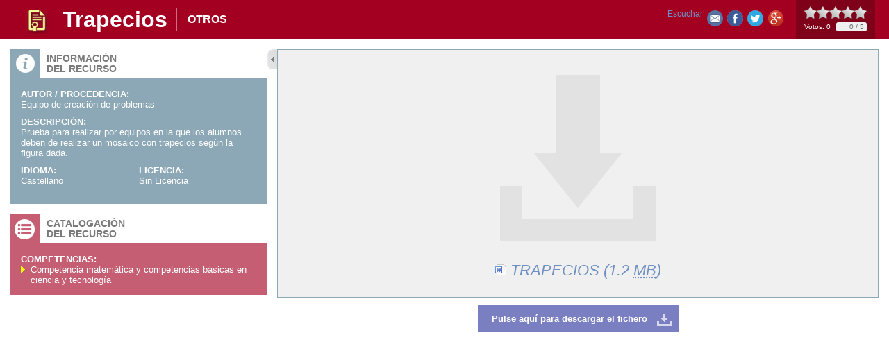

--- FILE ---
content_type: text/html;charset=UTF-8
request_url: https://www.educa.jcyl.es/crol/es/recursos-educativos/trapecios
body_size: 3640
content:






<!DOCTYPE html PUBLIC "-//W3C//DTD XHTML 1.0 Transitional//EN" "http://www.w3.org/TR/xhtml1/DTD/xhtml1-transitional.dtd">
<html xmlns="http://www.w3.org/1999/xhtml" lang="es" xml:lang="es">
<head>
	<title> - Portal de Educaci&oacute;n de la Junta de Castilla y Le&oacute;n - Trapecios</title>
	<meta http-equiv="Content-Type" content="text/html; charset=UTF-8" />
	<meta name="description" content="Portal de Educaci&oacute;n de la Junta de Castilla y Le&oacute;n. Prueba por equipos de la XXVIII Olimpiada Matemática de Secundaria de Soria" />
	<meta name="keywords" content="Junta, Castilla y Le&oacute;n, Educacion, Cultura, Colegios, Institutos, Profesores, Maestros, Formaci&oacute;n, Profesional" />
	<meta name="generator" content="Proxia&#169; Content Manager 6.6"/>
	<meta name="googlebot" content="nofollow" />  
	<link rel="icon" href="/educacyl/favicon.ico" />
	<link rel="shortcut icon" href="/educacyl/favicon.ico" />  
	<link rel="stylesheet" type="text/css" href="/educacyl/css/globalStyles.css" />
	<link rel="stylesheet" type="text/css" href="/educacyl/css/crol/estilo.css" /> 
	
	<link rel="stylesheet" type="text/css" href="/educacyl/css-sys/css-system.css" />

	<!-- Scripts generales -->
	<script type="text/javascript">
	var _rootWeb = "/educacyl";
	var _isSSL = (location.href.indexOf("https://") == 0)?true:false;
	var _fullWeb = (_isSSL)?"https://www.educa.jcyl.es/educacyl":"http://www.educa.jcyl.es/educacyl";
	var _userLocale = "es_ES";
	var _userLocaleLang = "es";
	var _userLocaleCountry = "ES";
	var _directionality = "ltr";
	var _currentWeb = "crol";
	var _currentDomain = "";
	var _currentTemplate = "/tkPopUp";
	var _currentUrl = '/crol/es/recursos-educativos/trapecios?currentPopup=true';
	
	var _idmobdev = "0";
	var _userDeviceAlias = "device#0";
	var _idContent = '593363';
    
	var pathNav = '';
	var searchInput= 'Buscar';
	var _bootstrapPath = _rootWeb+'/javaScript/bootstrap-xforms';
	
	
	var locationSettings = {
		basePath: '/educacyl/cm',
		noTownSelected: 'No ha seleccionado ninguna ciudad, aseg&uacute;rese de que es lo que desea.',
		countryField: 'Seleccione el pa&iacute;s',
		stateField: 'Seleccione la provincia',
		townField: 'Escriba la localidad',
		legend: 'Datos de localizaci&oacute;n',
		municipality: '(Municipio)',
		hideCountry: true,
		allowEmptyTown: true,
		bootstrap: false
	};
	var nextText = '';
	var prevText = '';
	var playText = '';
	var pauseText = '';
	var sliderText = '';
	var sliderCountText = '';
	</script>
	<script type="text/javascript" src="/educacyl/javaScript/proxia.js"></script>

	
	<!--[if lt IE 9]><script type="text/javascript" src="/educacyl/javaScript/jquery-old.min.js?nc=1619079210000"></script><![endif]-->
	<!--[if gte IE 9]><!--><script type="text/javascript" src="/educacyl/javaScript/jquery.min.js?nc=1619079210000"></script><!--<![endif]-->
	<script type="text/javascript" src="/educacyl/javaScript/jquery-migrate.min.js?nc=1619079210000"></script>
	
		
	
	<script type="text/javascript" src="/educacyl/javaScript/calendar/calendar.js"></script>
	
	
	<script type="text/javascript" src="/educacyl/javaScript/jquery.easy.slider.js"></script>
	<script type="text/javascript" src="/educacyl/javaScript/hammer.min.js"></script>
	

    
	<script type="text/javascript" src="/educacyl/javaScript/webs/web_crol.js"></script>


	
	<!-- Init -->
	<script type="text/javascript" src="/educacyl/javaScript/init.js"></script>

	
	
	
	
	
	
	<script type="text/javascript">
	var searchBoxTitle = 'Buscar en la web';
	var searchBoxText = 'Buscar...';
	</script>
	<script type="text/javascript" src="/educacyl/javaScript/jquery.rateit/jquery.rateit.min.js"></script>
	<script type="text/javascript" src="/educacyl/javaScript/crol.js"></script>
	
	<!-- Scripts ReadSpeaker -->
<script src="//cdn1.readspeaker.com/script/9275/webReader/webReader.js?pids=wr" type="text/javascript"></script>

</head>
<body class="crolPopup">

	
	<div class="contentOptions">
		<ul>
			<li>
					<div id="readspeaker_button1" class="rs_skip rsbtn rs_preserve m-t-10">
						<a rel="nofollow" class="rsbtn_play" accesskey="L" title="Escucha esta p&aacute;gina utilizando ReadSpeaker" href="//app-eu.readspeaker.com/cgi-bin/rsent?customerid=9275&amp;lang=es_es&amp;readid=content&amp;url=https%3A%2F%2Fwww.educa.jcyl.es%2Fcrol%2Fes%2Frecursos-educativos%2Ftrapecios%3FcurrentPopup%3Dtrue">
							<span class="rsbtn_left rsimg rspart"><span class="rsbtn_text"><span>Escuchar</span></span></span>
							<span class="rsbtn_right rsimg rsplay rspart"></span>
						</a>
					</div></li>
			<li class="sendByEmail"><a title="Enviar a un amigo" target="_blank" href="/educacyl/cm/crol/tkSendContentByEmail?currentPopup=true&idContent=593.363" rel="prettyPhoto[type=&quot;iframe&quot;][theme=&quot;proxiaIframe&quot;][width=&quot;419&quot;][height=&quot;285&quot;]">Enviar a un amigo</a></li>					
			
			<li class="facebookLink"><a title="Compartir en Facebook" class="cmFacebookLink" target="_blank" onclick="window.open('http://www.facebook.com/sharer.php?u=https%3A%2F%2Fwww.educa.jcyl.es%2Feducacyl%2Fcm%2Fcrol%2FtkContent%3FidContent%3D593363%26amp%3Blocale%3Des%26amp%3BcurrentPopup%3Dtrue','facebook','toolbar=no, location=no, directories=no, status=yes, resizable=no,width=625,height=425'); return false;" href="http://www.facebook.com/sharer.php?u=https%3A%2F%2Fwww.educa.jcyl.es%2Feducacyl%2Fcm%2Fcrol%2FtkContent%3FidContent%3D593363%26amp%3Blocale%3Des%26amp%3BcurrentPopup%3Dtrue">Share</a></li>
			<li class="twitterLink"><a title="Enviar a Twitter" class="cmTwitterLink" target="_blank" href="/educacyl/cm/crol/retwitt?contentPK=SGFzaE1hcDoiaWRDb250ZW50IjoiNTkzMzYzIjoiYWxpYXMiOiJjcm9sIg..&amp;currentPopup=true">Retweet</a></li>
			<li class="googlePlusLink"><a title="Compartir en Google+" class="cmGooglePlusLink" target="_blank" href="https://plus.google.com/share?url=https%3A%2F%2Fwww.educa.jcyl.es%2Feducacyl%2Fcm%2Fcrol%2FtkContent%3FidContent%3D593363%26amp%3Blocale%3Des%26amp%3BcurrentPopup%3Dtrue" onclick="javascript:window.open(this.href,'','menubar=no,toolbar=no,resizable=yes,scrollbars=yes,width=500,height=370,top='+((screen.height-370)/3)+',left='+((screen.width-500)/2));return false;">Google+</a></li>
		</ul>
	</div>
	

	<div class="resourceContainer" id="content">
		<div class="resourceInnerContainer">
			<div class="resourceContent">
				<div class="overflowLayer">
					
					<script type="text/javascript">
<!--
function zoomImage(image, imageWidth, imageHeight, imageName, imageAuthor) {
    if (imageAuthor!=''){
        url = "/educacyl/cm/tkZoomImage?locale=es_ES&"+image+"&width="+imageWidth+"&height="+imageHeight+"&name="+escape(imageName)+"&author="+escape(imageAuthor);
    } else {
        url = "/educacyl/cm/tkZoomImage?locale=es_ES&"+image+"&width="+imageWidth+"&height="+imageHeight+"&name="+escape(imageName);
    }
    imageHeight = imageHeight+110
    if(imageWidth >150){
        imageWidth = imageWidth+12
    } else {
        imageWidth = 150
    }
    ops = "toolbar=no,location=no,directories=no,status=no,menubar=no,scrollbars=no,resizable=no,width="+imageWidth+",height="+imageHeight;
    winZoomImage = window.open(url, "winZoomImage", ops);
    winZoomImage.focus();
}

function showVideo(video, videoWidth, videoHeight, videoName, videoType) {
    if (videoType=='wmedia'){
        videoHeight=videoHeight+44;
    }
    if (videoType=='quicktime'){
        videoHeight=videoHeight+10;
    }
    url = "/educacyl/cm/tkShowVideo?locale=es_ES&"+video+"&width="+videoWidth+"&height="+videoHeight+"&name="+escape(videoName)+"&type="+videoType;
    videoWidth=videoWidth+25;
    videoHeight=videoHeight+120;
    ops = "toolbar=no,location=no,directories=no,status=no,menubar=no,scrollbars=no,resizable=no,width="+videoWidth+",height=" + videoHeight;
    winShowVideo = window.open(url, "winShowVideo", ops);
    if (videoHeight<(240+120)){
        winShowVideo.resizeTo(videoWidth+10,240+120+10);
    }
    winShowVideo.focus();
}
//-->
</script>
<div id="bodyContentDiv" class="cmBodyContent"><div class="modelCapacitacionDocente templateHtml icoOtros"><div class="popupContentHeader node_593363_crol clearfix"><div class="icon"></div><div class="contentTable"><div class="contentRow"><div class="contentCell contentName">Trapecios</div><div class="contentCell subcategoryName">Otros</div></div></div><div class="stars"></div></div><div class="popupContentWrapper clearfix"><div class="boxes"><div class="infoBox"><div class="boxIcon"></div><div class="boxTitle">Información<br/>del recurso</div><div class="boxContent clearfix"><div class="infoField S_CROL_AUTOR"><div class="infoFieldName">Autor / Procedencia:</div><div class="infoFieldValue">Equipo de creación de problemas</div></div><div class="infoField S_CROL_DESCR"><div class="infoFieldName">Descripción:</div><div class="infoFieldValue">Prueba para realizar por equipos en la que los alumnos deben de realizar un mosaico con trapecios según la figura dada.</div></div><div class="infoField S_CROL_IDIOMA"><div class="infoFieldName">Idioma:</div><div class="infoFieldValue">Castellano</div></div><div class="infoField S_CROL_LICENSE"><div class="infoFieldName">Licencia:</div><div class="infoFieldValue">Sin Licencia</div><div class="infoFieldIcon"><img src="/educacyl/imagenes/crol/iconos-licencias/2028.png" alt="Licencia"/></div></div></div></div><div class="thematicBox"><div class="boxIcon"></div><div class="boxTitle">Catalogación<br/>del recurso</div><div class="boxContent clearfix"></div></div></div><div class="resourceBox"><div class="resource"><div class="resourceLink" id="resourceLink"><em class="cmEmbeddedResource"> <a href="/crol/es/recursos-educativos/trapecios.ficheros/1617029-TRAPECIOS.docx"><span class="resourceData1"><img src="/educacyl/cm/images?idMmedia=4" width="16" height="16" alt="Documento de Texto (word)"/> </span><span class="resourceData2">TRAPECIOS</span><span class="resourceData3"> (1.2 <abbr title="Megabyte">MB</abbr>)</span></a> </em></div><div class="resourceButtons resourceType_msword"><a class="resourceDownload" id="resourceDownload" href="/educacyl/cm/crol/downloadCrol?idMmedia=1617029">
										Pulse aquí para descargar el fichero
									</a></div></div></div></div></div><div class="cmClear"></div></div>
				</div>
			</div>
		</div>
	</div>

	<div id="themeInfo" style="display:none;">

	

	
		<div class="infoField thCompetencias">
			<div class="infoFieldName">Competencias:</div>
			<div class="infoFieldValue">
				<ul>
				
					<li class="numIter0">Competencia matemática y competencias básicas en ciencia y tecnología</li>
				
				</ul>
			</div>
		</div>
	

	

		

</div>

</body>
</html>
